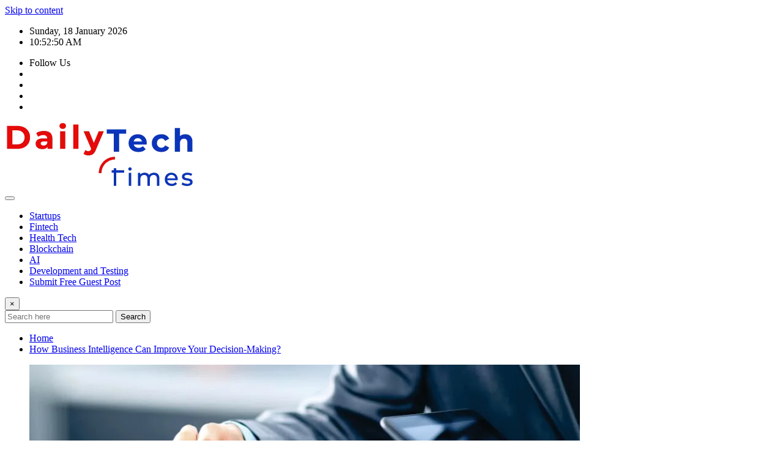

--- FILE ---
content_type: text/html; charset=UTF-8
request_url: https://dailytechtime.com/tag/business-intelligence-can-improve-your-decision-making/
body_size: 13012
content:
<!DOCTYPE html>
<html lang="en-US">
<head>	
	<meta charset="UTF-8">
    <meta name="viewport" content="width=device-width, initial-scale=1">
    <meta http-equiv="x-ua-compatible" content="ie=edge">
	
	
	<meta name='robots' content='index, follow, max-image-preview:large, max-snippet:-1, max-video-preview:-1' />
	
	
	<!-- This site is optimized with the Yoast SEO plugin v26.7 - https://yoast.com/wordpress/plugins/seo/ -->
	<title>Business Intelligence Can Improve Your Decision-Making Archives - Daily Tech Times</title>
	<link rel="canonical" href="https://dailytechtime.com/tag/business-intelligence-can-improve-your-decision-making/" />
	<meta property="og:locale" content="en_US" />
	<meta property="og:type" content="article" />
	<meta property="og:title" content="Business Intelligence Can Improve Your Decision-Making Archives - Daily Tech Times" />
	<meta property="og:url" content="https://dailytechtime.com/tag/business-intelligence-can-improve-your-decision-making/" />
	<meta property="og:site_name" content="Daily Tech Times" />
	<meta name="twitter:card" content="summary_large_image" />
	<script type="application/ld+json" class="yoast-schema-graph">{"@context":"https://schema.org","@graph":[{"@type":"CollectionPage","@id":"https://dailytechtime.com/tag/business-intelligence-can-improve-your-decision-making/","url":"https://dailytechtime.com/tag/business-intelligence-can-improve-your-decision-making/","name":"Business Intelligence Can Improve Your Decision-Making Archives - Daily Tech Times","isPartOf":{"@id":"https://dailytechtime.com/#website"},"primaryImageOfPage":{"@id":"https://dailytechtime.com/tag/business-intelligence-can-improve-your-decision-making/#primaryimage"},"image":{"@id":"https://dailytechtime.com/tag/business-intelligence-can-improve-your-decision-making/#primaryimage"},"thumbnailUrl":"https://dailytechtime.com/wp-content/uploads/2021/07/business-intelligence-como-influencia-nas-tomadas-de-decisao.jpg","breadcrumb":{"@id":"https://dailytechtime.com/tag/business-intelligence-can-improve-your-decision-making/#breadcrumb"},"inLanguage":"en-US"},{"@type":"ImageObject","inLanguage":"en-US","@id":"https://dailytechtime.com/tag/business-intelligence-can-improve-your-decision-making/#primaryimage","url":"https://dailytechtime.com/wp-content/uploads/2021/07/business-intelligence-como-influencia-nas-tomadas-de-decisao.jpg","contentUrl":"https://dailytechtime.com/wp-content/uploads/2021/07/business-intelligence-como-influencia-nas-tomadas-de-decisao.jpg","width":900,"height":374,"caption":"business-intelligence-como-influencia-nas-tomadas-de-decisao"},{"@type":"BreadcrumbList","@id":"https://dailytechtime.com/tag/business-intelligence-can-improve-your-decision-making/#breadcrumb","itemListElement":[{"@type":"ListItem","position":1,"name":"Home","item":"https://dailytechtime.com/"},{"@type":"ListItem","position":2,"name":"Business Intelligence Can Improve Your Decision-Making"}]},{"@type":"WebSite","@id":"https://dailytechtime.com/#website","url":"https://dailytechtime.com/","name":"Daily Tech Times","description":"","publisher":{"@id":"https://dailytechtime.com/#organization"},"potentialAction":[{"@type":"SearchAction","target":{"@type":"EntryPoint","urlTemplate":"https://dailytechtime.com/?s={search_term_string}"},"query-input":{"@type":"PropertyValueSpecification","valueRequired":true,"valueName":"search_term_string"}}],"inLanguage":"en-US"},{"@type":"Organization","@id":"https://dailytechtime.com/#organization","name":"Daily Tech Times","url":"https://dailytechtime.com/","logo":{"@type":"ImageObject","inLanguage":"en-US","@id":"https://dailytechtime.com/#/schema/logo/image/","url":"https://dailytechtime.com/wp-content/uploads/2020/05/Daily-Tech-Times-Logo.png","contentUrl":"https://dailytechtime.com/wp-content/uploads/2020/05/Daily-Tech-Times-Logo.png","width":313,"height":106,"caption":"Daily Tech Times"},"image":{"@id":"https://dailytechtime.com/#/schema/logo/image/"}}]}</script>
	<!-- / Yoast SEO plugin. -->


<link rel='dns-prefetch' href='//fonts.googleapis.com' />
<link rel="alternate" type="application/rss+xml" title="Daily Tech Times &raquo; Feed" href="https://dailytechtime.com/feed/" />
<link rel="alternate" type="application/rss+xml" title="Daily Tech Times &raquo; Comments Feed" href="https://dailytechtime.com/comments/feed/" />
<link rel="alternate" type="application/rss+xml" title="Daily Tech Times &raquo; Business Intelligence Can Improve Your Decision-Making Tag Feed" href="https://dailytechtime.com/tag/business-intelligence-can-improve-your-decision-making/feed/" />
		<!-- This site uses the Google Analytics by MonsterInsights plugin v9.11.1 - Using Analytics tracking - https://www.monsterinsights.com/ -->
							<script src="//www.googletagmanager.com/gtag/js?id=G-Q7KB76ECD0"  data-cfasync="false" data-wpfc-render="false" type="text/javascript" async></script>
			<script data-cfasync="false" data-wpfc-render="false" type="text/javascript">
				var mi_version = '9.11.1';
				var mi_track_user = true;
				var mi_no_track_reason = '';
								var MonsterInsightsDefaultLocations = {"page_location":"https:\/\/dailytechtime.com\/tag\/business-intelligence-can-improve-your-decision-making\/"};
								if ( typeof MonsterInsightsPrivacyGuardFilter === 'function' ) {
					var MonsterInsightsLocations = (typeof MonsterInsightsExcludeQuery === 'object') ? MonsterInsightsPrivacyGuardFilter( MonsterInsightsExcludeQuery ) : MonsterInsightsPrivacyGuardFilter( MonsterInsightsDefaultLocations );
				} else {
					var MonsterInsightsLocations = (typeof MonsterInsightsExcludeQuery === 'object') ? MonsterInsightsExcludeQuery : MonsterInsightsDefaultLocations;
				}

								var disableStrs = [
										'ga-disable-G-Q7KB76ECD0',
									];

				/* Function to detect opted out users */
				function __gtagTrackerIsOptedOut() {
					for (var index = 0; index < disableStrs.length; index++) {
						if (document.cookie.indexOf(disableStrs[index] + '=true') > -1) {
							return true;
						}
					}

					return false;
				}

				/* Disable tracking if the opt-out cookie exists. */
				if (__gtagTrackerIsOptedOut()) {
					for (var index = 0; index < disableStrs.length; index++) {
						window[disableStrs[index]] = true;
					}
				}

				/* Opt-out function */
				function __gtagTrackerOptout() {
					for (var index = 0; index < disableStrs.length; index++) {
						document.cookie = disableStrs[index] + '=true; expires=Thu, 31 Dec 2099 23:59:59 UTC; path=/';
						window[disableStrs[index]] = true;
					}
				}

				if ('undefined' === typeof gaOptout) {
					function gaOptout() {
						__gtagTrackerOptout();
					}
				}
								window.dataLayer = window.dataLayer || [];

				window.MonsterInsightsDualTracker = {
					helpers: {},
					trackers: {},
				};
				if (mi_track_user) {
					function __gtagDataLayer() {
						dataLayer.push(arguments);
					}

					function __gtagTracker(type, name, parameters) {
						if (!parameters) {
							parameters = {};
						}

						if (parameters.send_to) {
							__gtagDataLayer.apply(null, arguments);
							return;
						}

						if (type === 'event') {
														parameters.send_to = monsterinsights_frontend.v4_id;
							var hookName = name;
							if (typeof parameters['event_category'] !== 'undefined') {
								hookName = parameters['event_category'] + ':' + name;
							}

							if (typeof MonsterInsightsDualTracker.trackers[hookName] !== 'undefined') {
								MonsterInsightsDualTracker.trackers[hookName](parameters);
							} else {
								__gtagDataLayer('event', name, parameters);
							}
							
						} else {
							__gtagDataLayer.apply(null, arguments);
						}
					}

					__gtagTracker('js', new Date());
					__gtagTracker('set', {
						'developer_id.dZGIzZG': true,
											});
					if ( MonsterInsightsLocations.page_location ) {
						__gtagTracker('set', MonsterInsightsLocations);
					}
										__gtagTracker('config', 'G-Q7KB76ECD0', {"forceSSL":"true","link_attribution":"true"} );
										window.gtag = __gtagTracker;										(function () {
						/* https://developers.google.com/analytics/devguides/collection/analyticsjs/ */
						/* ga and __gaTracker compatibility shim. */
						var noopfn = function () {
							return null;
						};
						var newtracker = function () {
							return new Tracker();
						};
						var Tracker = function () {
							return null;
						};
						var p = Tracker.prototype;
						p.get = noopfn;
						p.set = noopfn;
						p.send = function () {
							var args = Array.prototype.slice.call(arguments);
							args.unshift('send');
							__gaTracker.apply(null, args);
						};
						var __gaTracker = function () {
							var len = arguments.length;
							if (len === 0) {
								return;
							}
							var f = arguments[len - 1];
							if (typeof f !== 'object' || f === null || typeof f.hitCallback !== 'function') {
								if ('send' === arguments[0]) {
									var hitConverted, hitObject = false, action;
									if ('event' === arguments[1]) {
										if ('undefined' !== typeof arguments[3]) {
											hitObject = {
												'eventAction': arguments[3],
												'eventCategory': arguments[2],
												'eventLabel': arguments[4],
												'value': arguments[5] ? arguments[5] : 1,
											}
										}
									}
									if ('pageview' === arguments[1]) {
										if ('undefined' !== typeof arguments[2]) {
											hitObject = {
												'eventAction': 'page_view',
												'page_path': arguments[2],
											}
										}
									}
									if (typeof arguments[2] === 'object') {
										hitObject = arguments[2];
									}
									if (typeof arguments[5] === 'object') {
										Object.assign(hitObject, arguments[5]);
									}
									if ('undefined' !== typeof arguments[1].hitType) {
										hitObject = arguments[1];
										if ('pageview' === hitObject.hitType) {
											hitObject.eventAction = 'page_view';
										}
									}
									if (hitObject) {
										action = 'timing' === arguments[1].hitType ? 'timing_complete' : hitObject.eventAction;
										hitConverted = mapArgs(hitObject);
										__gtagTracker('event', action, hitConverted);
									}
								}
								return;
							}

							function mapArgs(args) {
								var arg, hit = {};
								var gaMap = {
									'eventCategory': 'event_category',
									'eventAction': 'event_action',
									'eventLabel': 'event_label',
									'eventValue': 'event_value',
									'nonInteraction': 'non_interaction',
									'timingCategory': 'event_category',
									'timingVar': 'name',
									'timingValue': 'value',
									'timingLabel': 'event_label',
									'page': 'page_path',
									'location': 'page_location',
									'title': 'page_title',
									'referrer' : 'page_referrer',
								};
								for (arg in args) {
																		if (!(!args.hasOwnProperty(arg) || !gaMap.hasOwnProperty(arg))) {
										hit[gaMap[arg]] = args[arg];
									} else {
										hit[arg] = args[arg];
									}
								}
								return hit;
							}

							try {
								f.hitCallback();
							} catch (ex) {
							}
						};
						__gaTracker.create = newtracker;
						__gaTracker.getByName = newtracker;
						__gaTracker.getAll = function () {
							return [];
						};
						__gaTracker.remove = noopfn;
						__gaTracker.loaded = true;
						window['__gaTracker'] = __gaTracker;
					})();
									} else {
										console.log("");
					(function () {
						function __gtagTracker() {
							return null;
						}

						window['__gtagTracker'] = __gtagTracker;
						window['gtag'] = __gtagTracker;
					})();
									}
			</script>
							<!-- / Google Analytics by MonsterInsights -->
		


<script data-optimized="1" type="text/javascript" src="https://dailytechtime.com/wp-content/litespeed/js/e8d9fb645eaafd9e46d77419d41f0920.js?ver=f0920" id="wpo_min-header-0-js" defer data-deferred="1"></script>
<script data-optimized="1" type="text/javascript" src="https://dailytechtime.com/wp-content/litespeed/js/7c82fd9b426a2cd6a3da70b51b69fc46.js?ver=9fc46" id="wpo_min-header-1-js" data-wp-strategy="async" defer data-deferred="1"></script>
<script data-optimized="1" type="text/javascript" src="https://dailytechtime.com/wp-content/litespeed/js/844f13773f8177f1b723ecaeded3bb84.js?ver=3bb84" id="wpo_min-header-2-js" defer data-deferred="1"></script>
<script data-optimized="1" type="text/javascript" src="https://dailytechtime.com/wp-content/litespeed/js/1c6a168fc4e0c7586d4ddbbe99fa9346.js?ver=a9346" id="wpo_min-header-3-js" defer data-deferred="1"></script>
<link rel="https://api.w.org/" href="https://dailytechtime.com/wp-json/" /><link rel="alternate" title="JSON" type="application/json" href="https://dailytechtime.com/wp-json/wp/v2/tags/673" /><link rel="EditURI" type="application/rsd+xml" title="RSD" href="https://dailytechtime.com/xmlrpc.php?rsd" />
<meta name="generator" content="WordPress 6.8.3" />
		
		<link rel="icon" href="https://dailytechtime.com/wp-content/uploads/2020/05/Daily-Tech-Times-Fvicon.png" sizes="32x32" />
<link rel="icon" href="https://dailytechtime.com/wp-content/uploads/2020/05/Daily-Tech-Times-Fvicon.png" sizes="192x192" />
<link rel="apple-touch-icon" href="https://dailytechtime.com/wp-content/uploads/2020/05/Daily-Tech-Times-Fvicon.png" />
<meta name="msapplication-TileImage" content="https://dailytechtime.com/wp-content/uploads/2020/05/Daily-Tech-Times-Fvicon.png" />
</head>
<body class="archive tag tag-business-intelligence-can-improve-your-decision-making tag-673 wp-custom-logo wp-theme-newsexo theme-wide"  data-burst_id="673" data-burst_type="tag">

<a class="screen-reader-text skip-link" href="#content">Skip to content</a>
<div id="wrapper">



	<!--Header Sidebar-->
	<header class="site-header">
		<div class="container-full">
			<div class="row align-self-center">
							<div class="col-lg-6 col-md-6 col-sm-12">
					<aside class="widget"> 
						<ul class="head-contact-info">
							<li><i class="fa-regular fa-calendar-days"></i>
							Sunday, 18 January 2026							</li>
							<li><span id='newsexo-time' class="newsexo-time">  10:52 am</span></li>
						</ul>
					</aside>
				</div>
			
						
				<div class="col-lg-6 col-md-6 col-sm-12">
					<aside class="widget">

					<ul class="custom-social-icons">
							
						    <li class="followus">Follow Us						    </li>
					    							
							
					    								<li><a class="fa-square-facebook" href="#"><i class="fa-brands fa-square-facebook"></i></a></li>
								<li><a class="fa-square-twitter" href="#"><i class="fa-brands fa-square-twitter"></i></a></li>
								<li><a class="fa-google-plus" href="#"><i class="fa-brands fa-google-plus"></i></a></li>
								<li><a class="fa-linkedin" href="#"><i class="fa-brands fa-linkedin"></i></a></li>
													</ul>


					</aside>
				</div>
				
			</div>
		</div>
	</header>
	<!--/End of Header Sidebar-->


 
  	<!--Site Branding & Advertisement-->
	<section class="logo-banner logo-banner-overlay">
		<div class="container-full">
			<div class="row">
				<div class="col-lg-4 col-md-12 align-self-center">
								<div class="site-logo">
			<a href="https://dailytechtime.com/" class="" rel="home"><img width="313" height="106" src="https://dailytechtime.com/wp-content/uploads/2020/05/Daily-Tech-Times-Logo.png.webp" class="custom-logo" alt="Daily Tech Times Logo" decoding="async" srcset="https://dailytechtime.com/wp-content/uploads/2020/05/Daily-Tech-Times-Logo.png.webp 313w, https://dailytechtime.com/wp-content/uploads/2020/05/Daily-Tech-Times-Logo-300x102.png.webp 300w" sizes="(max-width: 313px) 100vw, 313px" /></a>		</div>
	   				</div>

				
			</div>
		</div>
	</section>	
	<!--End of Site Branding & Advertisement-->
    	
	<!-- Navbar -->
	<nav class="navbar navbar-expand-lg navbar-dark header-sticky">
		<div class="container-full">
			<div class="row">
			    <div class="col-lg-12 col-md-12"> 
				
					<button class="navbar-toggler" type="button" data-bs-toggle="collapse" data-bs-target="#navbarSupportedContent" aria-controls="navbarSupportedContent" aria-expanded="false" aria-label="Toggle navigation">
					  <span class="navbar-toggler-icon"></span>
					</button>
					<div id="navbarSupportedContent" class="navbar-collapse collapse">
						<div class="menu-menu-1-container"><ul id="menu-menu-1" class="nav navbar-nav"><li id="menu-item-14" class="menu-item menu-item-type-taxonomy menu-item-object-category menu-item-14"><a class="nav-link" href="https://dailytechtime.com/category/startups/">Startups</a></li>
<li id="menu-item-13" class="menu-item menu-item-type-taxonomy menu-item-object-category menu-item-13"><a class="nav-link" href="https://dailytechtime.com/category/fintech/">Fintech</a></li>
<li id="menu-item-81" class="menu-item menu-item-type-taxonomy menu-item-object-category menu-item-81"><a class="nav-link" href="https://dailytechtime.com/category/health-tech/">Health Tech</a></li>
<li id="menu-item-12" class="menu-item menu-item-type-taxonomy menu-item-object-category menu-item-12"><a class="nav-link" href="https://dailytechtime.com/category/blockchain/">Blockchain</a></li>
<li id="menu-item-11" class="menu-item menu-item-type-taxonomy menu-item-object-category menu-item-11"><a class="nav-link" href="https://dailytechtime.com/category/ai/">AI</a></li>
<li id="menu-item-80" class="menu-item menu-item-type-taxonomy menu-item-object-category menu-item-80"><a class="nav-link" href="https://dailytechtime.com/category/development-and-testing/">Development and Testing</a></li>
<li id="menu-item-5148" class="menu-item menu-item-type-post_type menu-item-object-page menu-item-5148"><a class="nav-link" href="https://dailytechtime.com/submit-guest-post/">Submit Free Guest Post</a></li>
</ul></div>					</div>
				</div>
							</div>
		</div>
	</nav>
	<!-- /End of Navbar -->

	<div id="search-popup">
		<button type="button" class="close">×</button>
		<form method="get" id="searchform" class="search-form" action="https://dailytechtime.com/">
			<input type="search" placeholder="Search here" name="s" id="s" />
			<button type="submit" class="btn btn-primary">Search</button>
		</form>
	</div>
	<!-- Theme Breadcrumb Area -->

		<section class="theme-breadcrumb-area">
				<div id="content" class="container-full">
					<div class="row g-lg-3">
						<div class="col-md-12 col-sm-12">						
							<ul class="page-breadcrumb wow animate fadeInUp" data-wow-delay=".3s""><li><a href="https://dailytechtime.com">Home</a></li><li class="active"><a href="https://dailytechtime.com:443/tag/business-intelligence-can-improve-your-decision-making/">How Business Intelligence Can Improve Your Decision-Making?</a></li></ul>						</div>
					</div>
				</div>
		</section>
	

<section class="blog-list-view-post">

	<div class="container-full">
	
		<div class="row ">
		
					
			  
                <div class="col-lg-8 col-md-6 col-sm-12">
            	
				<div class="list-view-news-area">
					<article class="post wow animate fadeInUp" data-wow-delay=".3s" class="post-837 post type-post status-publish format-standard has-post-thumbnail hentry category-business tag-business-intelligence tag-business-intelligence-can-improve-your-decision-making tag-business-intelligence-service tag-calculating-roi-of-your-marketing-strategies tag-importance-of-business-intelligence-service">		
			   <figure class="post-thumbnail"><a href="https://dailytechtime.com/how-business-intelligence-can-improve-your-decision-making/"><img width="900" height="374" src="https://dailytechtime.com/wp-content/uploads/2021/07/business-intelligence-como-influencia-nas-tomadas-de-decisao.jpg.webp" class="img-fluid wp-post-image" alt="business-intelligence-como-influencia-nas-tomadas-de-decisao" decoding="async" fetchpriority="high" srcset="https://dailytechtime.com/wp-content/uploads/2021/07/business-intelligence-como-influencia-nas-tomadas-de-decisao.jpg.webp 900w, https://dailytechtime.com/wp-content/uploads/2021/07/business-intelligence-como-influencia-nas-tomadas-de-decisao-300x125.jpg.webp 300w, https://dailytechtime.com/wp-content/uploads/2021/07/business-intelligence-como-influencia-nas-tomadas-de-decisao-768x319.jpg.webp 768w" sizes="(max-width: 900px) 100vw, 900px" /></a></figure>		
				<figcaption class="post-content">
					<div class="entry-meta">
						<span class="cat-links links-space">
							 <a class="links-bg business" href="https://dailytechtime.com/category/business/"><span>Business</span></a>						</span>
					</div>					
					<header class="entry-header">
						<h3 class="entry-title"><a href="https://dailytechtime.com/how-business-intelligence-can-improve-your-decision-making/">How Business Intelligence Can Improve Your Decision-Making?</a></h3>					</header>
					<div class="entry-meta align-self-center">
						<span class="author">
						<img alt='' src='https://secure.gravatar.com/avatar/6544a6492e46bba296474dc0411e8f334ba4ddec5a8ec1fdbc8e0220a51a56da?s=50&#038;d=mm&#038;r=g' srcset='https://secure.gravatar.com/avatar/6544a6492e46bba296474dc0411e8f334ba4ddec5a8ec1fdbc8e0220a51a56da?s=100&#038;d=mm&#038;r=g 2x' class='img-fluid comment-img avatar-50 photo avatar-default' height='50' width='50' decoding='async'/>						<a href="https://dailytechtime.com/author/humaiz-ahmed/">Humaiz ahmed</a>
						</span>							
						<span class="posted-on">
							<i class="fa-regular fa-clock"></i>
							<a href="https://dailytechtime.com/2021/07/"><time>
							Jul 8, 2021</time></a>
						</span>
						<span class="comment-links"><i class="fa-solid fa-comment-dots"></i><a href="https://dailytechtime.com/how-business-intelligence-can-improve-your-decision-making/#respond">0</a></span>
					</div>		
					<div class="entry-content">
						<p>Today business intelligence service is the mandatory aspect of any business or organization, whether it is big or small. Business&hellip;</p>
												<a href="https://dailytechtime.com/how-business-intelligence-can-improve-your-decision-making/" class="more-link">Read More</a>
																	</div>
				</figcaption>	
	</article><!-- #post-837 -->				</div>
			</div>	
			
			
<div class="col-lg-4 col-md-6 col-sm-12">

	<div class="sidebar">
	
		<aside id="search-2" data-wow-delay=".3s" class="wow animate fadeInUp widget side-bar-widget sidebar-main widget_search"><form method="get" id="searchform" class="input-group" action="https://dailytechtime.com/">
	<input type="text" class="form-control" placeholder="Search" name="s" id="s">
	<div class="input-group-append">
		<button class="btn btn-success" type="submit">Go</button> 
	</div>
</form></aside><aside id="monsterinsights-popular-posts-widget-4" data-wow-delay=".3s" class="wow animate fadeInUp widget side-bar-widget sidebar-main monsterinsights-popular-posts-widget"><h5 class="wp-block-heading">Recent Posts</h5><div class="monsterinsights-widget-popular-posts monsterinsights-widget-popular-posts-alpha monsterinsights-popular-posts-styled monsterinsights-widget-popular-posts-columns-1"><ul class="monsterinsights-widget-popular-posts-list"><li style="background-color:#F0F2F4;"><a href="https://dailytechtime.com/how-to-use-a-cupola-for-roof/"><div class="monsterinsights-widget-popular-posts-text"><span class="monsterinsights-widget-popular-posts-title" style="color:#393F4C;font-size:16px;">How to use a cupola for roof?</span></div></a></li><li style="background-color:#F0F2F4;"><a href="https://dailytechtime.com/dental-implants-and-3d-printing-in-dubai/"><div class="monsterinsights-widget-popular-posts-text"><span class="monsterinsights-widget-popular-posts-title" style="color:#393F4C;font-size:16px;">Dental Implants and 3D Printing in Dubai</span></div></a></li><li style="background-color:#F0F2F4;"><a href="https://dailytechtime.com/how-to-boost-your-career-with-online-programs/"><div class="monsterinsights-widget-popular-posts-text"><span class="monsterinsights-widget-popular-posts-title" style="color:#393F4C;font-size:16px;">How to Boost Your Career with Online Programs</span></div></a></li><li style="background-color:#F0F2F4;"><a href="https://dailytechtime.com/braces-vs-aligners-choosing-the-right-orthodontic-treatment-for-your-smile/"><div class="monsterinsights-widget-popular-posts-text"><span class="monsterinsights-widget-popular-posts-title" style="color:#393F4C;font-size:16px;">Braces vs. Aligners: Choosing the Right Orthodontic Treatment for Your Smile</span></div></a></li><li style="background-color:#F0F2F4;"><a href="https://dailytechtime.com/job-vs-business-which-is-better/"><div class="monsterinsights-widget-popular-posts-text"><span class="monsterinsights-widget-popular-posts-title" style="color:#393F4C;font-size:16px;">Job VS Business, Which Is Better</span></div></a></li></ul></div><p></p></aside><aside id="categories-2" data-wow-delay=".3s" class="wow animate fadeInUp widget side-bar-widget sidebar-main widget_categories"><h5 class="wp-block-heading">Categories</h5>
			<ul>
					<li class="cat-item cat-item-7"><a href="https://dailytechtime.com/category/ai/">AI</a>
</li>
	<li class="cat-item cat-item-5042"><a href="https://dailytechtime.com/category/animals/">Animals</a>
</li>
	<li class="cat-item cat-item-6"><a href="https://dailytechtime.com/category/blockchain/">Blockchain</a>
</li>
	<li class="cat-item cat-item-126"><a href="https://dailytechtime.com/category/business/">Business</a>
</li>
	<li class="cat-item cat-item-1"><a href="https://dailytechtime.com/category/covid-19/">COVID-19</a>
</li>
	<li class="cat-item cat-item-36"><a href="https://dailytechtime.com/category/development-and-testing/">Development and Testing</a>
</li>
	<li class="cat-item cat-item-2150"><a href="https://dailytechtime.com/category/education/">Education</a>
</li>
	<li class="cat-item cat-item-8"><a href="https://dailytechtime.com/category/fintech/">Fintech</a>
</li>
	<li class="cat-item cat-item-6229"><a href="https://dailytechtime.com/category/food/">Food</a>
</li>
	<li class="cat-item cat-item-5085"><a href="https://dailytechtime.com/category/fun/">Fun</a>
</li>
	<li class="cat-item cat-item-5074"><a href="https://dailytechtime.com/category/gaming/">gaming</a>
</li>
	<li class="cat-item cat-item-717"><a href="https://dailytechtime.com/category/general/">General</a>
</li>
	<li class="cat-item cat-item-37"><a href="https://dailytechtime.com/category/health-tech/">Health Tech</a>
</li>
	<li class="cat-item cat-item-93"><a href="https://dailytechtime.com/category/marketing/">Marketing</a>
</li>
	<li class="cat-item cat-item-5209"><a href="https://dailytechtime.com/category/news/">News</a>
</li>
	<li class="cat-item cat-item-2226"><a href="https://dailytechtime.com/category/press-release/">Press Release</a>
</li>
	<li class="cat-item cat-item-216"><a href="https://dailytechtime.com/category/real-estate/">Real Estate</a>
</li>
	<li class="cat-item cat-item-289"><a href="https://dailytechtime.com/category/seo/">SEO</a>
</li>
	<li class="cat-item cat-item-4206"><a href="https://dailytechtime.com/category/social-media/">Social Media</a>
</li>
	<li class="cat-item cat-item-9"><a href="https://dailytechtime.com/category/startups/">Startups</a>
</li>
	<li class="cat-item cat-item-10"><a href="https://dailytechtime.com/category/tech-news/">Tech News</a>
</li>
	<li class="cat-item cat-item-51"><a href="https://dailytechtime.com/category/technology/">Technology</a>
</li>
			</ul>

			</aside><aside id="archives-2" data-wow-delay=".3s" class="wow animate fadeInUp widget side-bar-widget sidebar-main widget_archive"><h5 class="wp-block-heading">Archives</h5>		<label class="screen-reader-text" for="archives-dropdown-2">Archives</label>
		<select id="archives-dropdown-2" name="archive-dropdown">
			
			<option value="">Select Month</option>
				<option value='https://dailytechtime.com/2025/12/'> December 2025 </option>
	<option value='https://dailytechtime.com/2025/11/'> November 2025 </option>
	<option value='https://dailytechtime.com/2025/06/'> June 2025 </option>
	<option value='https://dailytechtime.com/2025/05/'> May 2025 </option>
	<option value='https://dailytechtime.com/2025/04/'> April 2025 </option>
	<option value='https://dailytechtime.com/2025/03/'> March 2025 </option>
	<option value='https://dailytechtime.com/2025/01/'> January 2025 </option>
	<option value='https://dailytechtime.com/2024/11/'> November 2024 </option>
	<option value='https://dailytechtime.com/2024/10/'> October 2024 </option>
	<option value='https://dailytechtime.com/2024/09/'> September 2024 </option>
	<option value='https://dailytechtime.com/2024/08/'> August 2024 </option>
	<option value='https://dailytechtime.com/2024/07/'> July 2024 </option>
	<option value='https://dailytechtime.com/2024/06/'> June 2024 </option>
	<option value='https://dailytechtime.com/2024/05/'> May 2024 </option>
	<option value='https://dailytechtime.com/2024/04/'> April 2024 </option>
	<option value='https://dailytechtime.com/2024/03/'> March 2024 </option>
	<option value='https://dailytechtime.com/2024/02/'> February 2024 </option>
	<option value='https://dailytechtime.com/2024/01/'> January 2024 </option>
	<option value='https://dailytechtime.com/2023/12/'> December 2023 </option>
	<option value='https://dailytechtime.com/2023/11/'> November 2023 </option>
	<option value='https://dailytechtime.com/2023/10/'> October 2023 </option>
	<option value='https://dailytechtime.com/2023/09/'> September 2023 </option>
	<option value='https://dailytechtime.com/2023/08/'> August 2023 </option>
	<option value='https://dailytechtime.com/2023/07/'> July 2023 </option>
	<option value='https://dailytechtime.com/2023/06/'> June 2023 </option>
	<option value='https://dailytechtime.com/2023/05/'> May 2023 </option>
	<option value='https://dailytechtime.com/2023/04/'> April 2023 </option>
	<option value='https://dailytechtime.com/2023/03/'> March 2023 </option>
	<option value='https://dailytechtime.com/2023/02/'> February 2023 </option>
	<option value='https://dailytechtime.com/2023/01/'> January 2023 </option>
	<option value='https://dailytechtime.com/2022/12/'> December 2022 </option>
	<option value='https://dailytechtime.com/2022/11/'> November 2022 </option>
	<option value='https://dailytechtime.com/2022/10/'> October 2022 </option>
	<option value='https://dailytechtime.com/2022/09/'> September 2022 </option>
	<option value='https://dailytechtime.com/2022/08/'> August 2022 </option>
	<option value='https://dailytechtime.com/2022/07/'> July 2022 </option>
	<option value='https://dailytechtime.com/2022/06/'> June 2022 </option>
	<option value='https://dailytechtime.com/2022/05/'> May 2022 </option>
	<option value='https://dailytechtime.com/2022/04/'> April 2022 </option>
	<option value='https://dailytechtime.com/2022/03/'> March 2022 </option>
	<option value='https://dailytechtime.com/2022/02/'> February 2022 </option>
	<option value='https://dailytechtime.com/2022/01/'> January 2022 </option>
	<option value='https://dailytechtime.com/2021/12/'> December 2021 </option>
	<option value='https://dailytechtime.com/2021/11/'> November 2021 </option>
	<option value='https://dailytechtime.com/2021/10/'> October 2021 </option>
	<option value='https://dailytechtime.com/2021/09/'> September 2021 </option>
	<option value='https://dailytechtime.com/2021/08/'> August 2021 </option>
	<option value='https://dailytechtime.com/2021/07/'> July 2021 </option>
	<option value='https://dailytechtime.com/2021/06/'> June 2021 </option>
	<option value='https://dailytechtime.com/2021/05/'> May 2021 </option>
	<option value='https://dailytechtime.com/2021/04/'> April 2021 </option>
	<option value='https://dailytechtime.com/2021/03/'> March 2021 </option>
	<option value='https://dailytechtime.com/2021/02/'> February 2021 </option>
	<option value='https://dailytechtime.com/2021/01/'> January 2021 </option>
	<option value='https://dailytechtime.com/2020/12/'> December 2020 </option>
	<option value='https://dailytechtime.com/2020/10/'> October 2020 </option>
	<option value='https://dailytechtime.com/2020/09/'> September 2020 </option>
	<option value='https://dailytechtime.com/2020/08/'> August 2020 </option>
	<option value='https://dailytechtime.com/2020/07/'> July 2020 </option>
	<option value='https://dailytechtime.com/2020/06/'> June 2020 </option>
	<option value='https://dailytechtime.com/2020/05/'> May 2020 </option>
	<option value='https://dailytechtime.com/2020/04/'> April 2020 </option>
	<option value='https://dailytechtime.com/2020/03/'> March 2020 </option>
	<option value='https://dailytechtime.com/2020/01/'> January 2020 </option>
	<option value='https://dailytechtime.com/2019/11/'> November 2019 </option>
	<option value='https://dailytechtime.com/22/11/'> November 22 </option>

		</select>

			<script data-optimized="1" type="text/javascript" src="[data-uri]" defer></script>
</aside>	
		
	</div>
	
</div>	


			
		</div>
		
	</div>
	
</section>
	
	<!-- Sponsored News Section-->
	<section class="sponsored-news-section">
		<div class="container-full">
			
			<!--Grid View Post -->
			<div class="row mb-space-20">
				
				<div class="col-12">
					<span class="news-section-title wow animate fadeInUp" data-wow-delay=".3s">
						<h5 class="f-heading">YOU MAY HAVE MISSED <i class="fa-solid fa-bullhorn"></i></h5>
					</span>
				</div>
				
				<div class="col-12">
					<div class="row">
						
										
						
							<div class="col-lg-3 col-md-6 col-sm-12">
								<article class="post grid-view-news-area wow animate zoomIn " data-wow-delay=".3s">
									<figure class="post-thumbnail">
																				<a class="img-block" href="https://dailytechtime.com/teeth-whitening-dubai-clinics-and-treatment-types-guide/"><img width="900" height="600" src="https://dailytechtime.com/wp-content/uploads/2025/12/scaling-and-polishing-3-1.jpg.webp" class="img-fluid wp-post-image" alt="scaling and polishing 3 1.jpg" decoding="async" loading="lazy" srcset="https://dailytechtime.com/wp-content/uploads/2025/12/scaling-and-polishing-3-1.jpg.webp 900w, https://dailytechtime.com/wp-content/uploads/2025/12/scaling-and-polishing-3-1-300x200.jpg.webp 300w, https://dailytechtime.com/wp-content/uploads/2025/12/scaling-and-polishing-3-1-768x512.jpg.webp 768w" sizes="auto, (max-width: 900px) 100vw, 900px" /></a>
									</figure>	
									<figcaption class="post-content">								
										<div class="entry-meta">
											<span class="cat-links links-space">
											 <a class="links-bg health-tech" href="https://dailytechtime.com/category/health-tech/"><span>Health Tech</span></a>											</span>
										</div>									
										<header class="entry-header">
											<h5 class="entry-title"><a href="https://dailytechtime.com/teeth-whitening-dubai-clinics-and-treatment-types-guide/">Teeth Whitening Dubai Clinics and Treatment Types Guide</a></h5>
										</header>									
										<div class="entry-meta meta-two align-self-center">
											<span class="author">
											<img alt='' src='https://secure.gravatar.com/avatar/9ba6d5c8b10e7f48cfdb448949899dc28b1ff0eb75d5adc0cfef70ef97c7fc89?s=50&#038;d=mm&#038;r=g' srcset='https://secure.gravatar.com/avatar/9ba6d5c8b10e7f48cfdb448949899dc28b1ff0eb75d5adc0cfef70ef97c7fc89?s=100&#038;d=mm&#038;r=g 2x' class='img-fluid comment-img avatar-50 photo avatar-default' height='50' width='50' loading='lazy' decoding='async'/>													<a href="https://dailytechtime.com/author/dailytechtimes/">Umar khan</a>
											</span>
											<span class="posted-on"><i class="fa-regular fa-clock"></i>
												<a href="https://dailytechtime.com/2025/12/"><time>
													Dec 23, 2025</time></a>
											</span>
										</div>	
									</figcaption>	
								</article>
							</div>
							
													
						
							<div class="col-lg-3 col-md-6 col-sm-12">
								<article class="post grid-view-news-area wow animate zoomIn " data-wow-delay=".3s">
									<figure class="post-thumbnail">
																				<a class="img-block" href="https://dailytechtime.com/iso-22000-training-a-practical-human-centered-guide-for-auditors-consultants-who-keep-food-safety-standing-strong/"><img width="640" height="640" src="https://dailytechtime.com/wp-content/uploads/2025/12/e8eeff39-79ae-4e50-8d9a-6e7b23add025.jpg.webp" class="img-fluid wp-post-image" alt="e8eeff39 79ae 4e50 8d9a 6e7b23add025.jpg" decoding="async" loading="lazy" srcset="https://dailytechtime.com/wp-content/uploads/2025/12/e8eeff39-79ae-4e50-8d9a-6e7b23add025.jpg.webp 640w, https://dailytechtime.com/wp-content/uploads/2025/12/e8eeff39-79ae-4e50-8d9a-6e7b23add025-300x300.jpg.webp 300w, https://dailytechtime.com/wp-content/uploads/2025/12/e8eeff39-79ae-4e50-8d9a-6e7b23add025-150x150.jpg.webp 150w" sizes="auto, (max-width: 640px) 100vw, 640px" /></a>
									</figure>	
									<figcaption class="post-content">								
										<div class="entry-meta">
											<span class="cat-links links-space">
											 <a class="links-bg business" href="https://dailytechtime.com/category/business/"><span>Business</span></a>											</span>
										</div>									
										<header class="entry-header">
											<h5 class="entry-title"><a href="https://dailytechtime.com/iso-22000-training-a-practical-human-centered-guide-for-auditors-consultants-who-keep-food-safety-standing-strong/">ISO 22000 Training: A Practical, Human-Centered Guide for Auditors &amp; Consultants Who Keep Food Safety Standing Strong</a></h5>
										</header>									
										<div class="entry-meta meta-two align-self-center">
											<span class="author">
											<img alt='' src='https://secure.gravatar.com/avatar/9ba6d5c8b10e7f48cfdb448949899dc28b1ff0eb75d5adc0cfef70ef97c7fc89?s=50&#038;d=mm&#038;r=g' srcset='https://secure.gravatar.com/avatar/9ba6d5c8b10e7f48cfdb448949899dc28b1ff0eb75d5adc0cfef70ef97c7fc89?s=100&#038;d=mm&#038;r=g 2x' class='img-fluid comment-img avatar-50 photo avatar-default' height='50' width='50' loading='lazy' decoding='async'/>													<a href="https://dailytechtime.com/author/dailytechtimes/">Dinesh</a>
											</span>
											<span class="posted-on"><i class="fa-regular fa-clock"></i>
												<a href="https://dailytechtime.com/2025/12/"><time>
													Dec 23, 2025</time></a>
											</span>
										</div>	
									</figcaption>	
								</article>
							</div>
							
													
						
							<div class="col-lg-3 col-md-6 col-sm-12">
								<article class="post grid-view-news-area wow animate zoomIn " data-wow-delay=".3s">
									<figure class="post-thumbnail">
																				<a class="img-block" href="https://dailytechtime.com/npd-disorder-test-questions-examples-and-explanations/"><img width="612" height="408" src="https://dailytechtime.com/wp-content/uploads/2025/12/npd-disorder-test.jpg.webp" class="img-fluid wp-post-image" alt="npd disorder test.jpg" decoding="async" loading="lazy" srcset="https://dailytechtime.com/wp-content/uploads/2025/12/npd-disorder-test.jpg.webp 612w, https://dailytechtime.com/wp-content/uploads/2025/12/npd-disorder-test-300x200.jpg.webp 300w" sizes="auto, (max-width: 612px) 100vw, 612px" /></a>
									</figure>	
									<figcaption class="post-content">								
										<div class="entry-meta">
											<span class="cat-links links-space">
											 <a class="links-bg education" href="https://dailytechtime.com/category/education/"><span>Education</span></a>											</span>
										</div>									
										<header class="entry-header">
											<h5 class="entry-title"><a href="https://dailytechtime.com/npd-disorder-test-questions-examples-and-explanations/">NPD Disorder Test Questions: Examples and Explanations</a></h5>
										</header>									
										<div class="entry-meta meta-two align-self-center">
											<span class="author">
											<img alt='' src='https://secure.gravatar.com/avatar/9ba6d5c8b10e7f48cfdb448949899dc28b1ff0eb75d5adc0cfef70ef97c7fc89?s=50&#038;d=mm&#038;r=g' srcset='https://secure.gravatar.com/avatar/9ba6d5c8b10e7f48cfdb448949899dc28b1ff0eb75d5adc0cfef70ef97c7fc89?s=100&#038;d=mm&#038;r=g 2x' class='img-fluid comment-img avatar-50 photo avatar-default' height='50' width='50' loading='lazy' decoding='async'/>													<a href="https://dailytechtime.com/author/dailytechtimes/">Autor</a>
											</span>
											<span class="posted-on"><i class="fa-regular fa-clock"></i>
												<a href="https://dailytechtime.com/2025/12/"><time>
													Dec 23, 2025</time></a>
											</span>
										</div>	
									</figcaption>	
								</article>
							</div>
							
													
						
							<div class="col-lg-3 col-md-6 col-sm-12">
								<article class="post grid-view-news-area wow animate zoomIn " data-wow-delay=".3s">
									<figure class="post-thumbnail">
																				<a class="img-block" href="https://dailytechtime.com/best-tuition-center-motor-city-dubai-for-arabic-english-tutors/"><img width="1080" height="1080" src="https://dailytechtime.com/wp-content/uploads/2025/12/396331108_724456522858827_6833311556051668107_n.jpg.webp" class="img-fluid wp-post-image" alt="396331108 724456522858827 6833311556051668107 n.jpg" decoding="async" loading="lazy" srcset="https://dailytechtime.com/wp-content/uploads/2025/12/396331108_724456522858827_6833311556051668107_n.jpg.webp 1080w, https://dailytechtime.com/wp-content/uploads/2025/12/396331108_724456522858827_6833311556051668107_n-300x300.jpg.webp 300w, https://dailytechtime.com/wp-content/uploads/2025/12/396331108_724456522858827_6833311556051668107_n-1024x1024.jpg.webp 1024w, https://dailytechtime.com/wp-content/uploads/2025/12/396331108_724456522858827_6833311556051668107_n-150x150.jpg.webp 150w, https://dailytechtime.com/wp-content/uploads/2025/12/396331108_724456522858827_6833311556051668107_n-768x768.jpg.webp 768w" sizes="auto, (max-width: 1080px) 100vw, 1080px" /></a>
									</figure>	
									<figcaption class="post-content">								
										<div class="entry-meta">
											<span class="cat-links links-space">
											 <a class="links-bg education" href="https://dailytechtime.com/category/education/"><span>Education</span></a>											</span>
										</div>									
										<header class="entry-header">
											<h5 class="entry-title"><a href="https://dailytechtime.com/best-tuition-center-motor-city-dubai-for-arabic-english-tutors/">Best Tuition Center Motor City Dubai for Arabic &amp; English Tutors</a></h5>
										</header>									
										<div class="entry-meta meta-two align-self-center">
											<span class="author">
											<img alt='' src='https://secure.gravatar.com/avatar/9ba6d5c8b10e7f48cfdb448949899dc28b1ff0eb75d5adc0cfef70ef97c7fc89?s=50&#038;d=mm&#038;r=g' srcset='https://secure.gravatar.com/avatar/9ba6d5c8b10e7f48cfdb448949899dc28b1ff0eb75d5adc0cfef70ef97c7fc89?s=100&#038;d=mm&#038;r=g 2x' class='img-fluid comment-img avatar-50 photo avatar-default' height='50' width='50' loading='lazy' decoding='async'/>													<a href="https://dailytechtime.com/author/dailytechtimes/">discoverlearningtutors</a>
											</span>
											<span class="posted-on"><i class="fa-regular fa-clock"></i>
												<a href="https://dailytechtime.com/2025/12/"><time>
													Dec 23, 2025</time></a>
											</span>
										</div>	
									</figcaption>	
								</article>
							</div>
							
												</div>
				</div>
				
			</div><!--/row -->	
			<!--/Grid View Post -->	
			
		</div>
	</section>
	<!-- /Sponsored News Section-->	



	<!--Footer-->
	<footer class="site-footer site-footer-overlay">
		<div class="container-full">
		
						<!--Footer Widgets-->			
				<div class="row footer-sidebar wow animate zoomIn" data-wow-delay="0.3s">
				   
	<div class="col-lg-3 col-md-6 col-sm-12">
		<aside id="text-5" data-wow-delay=".3s" class="widget footer-sidebar-one wow animate fadeInUp widget_text">			<div class="textwidget"><p><a href="https://dailytechtime.com/"><img loading="lazy" decoding="async" class="alignleft wp-image-74 " src="https://dailytechtime.com/wp-content/uploads/2020/05/Daily-Tech-Times-Logo-300x102.png.webp" alt="Daily Tech Times Logo" width="199" height="68" srcset="https://dailytechtime.com/wp-content/uploads/2020/05/Daily-Tech-Times-Logo-300x102.png.webp 300w, https://dailytechtime.com/wp-content/uploads/2020/05/Daily-Tech-Times-Logo.png.webp 313w" sizes="auto, (max-width: 199px) 100vw, 199px" /></a></p>
<p>&nbsp;</p>
<p>&nbsp;</p>
<p><a style="text-decorations:none; color:inherit;" href="https://dailytechtime.com/">Daily Tech Times</a> is focusing on the latest blockchain news, Artificial Intelligence, Health Tech, Startups, Fintech, Software development &amp;amp; testing and more.</p>
</div>
		</aside>	</div>		

	<div class="col-lg-3 col-md-6 col-sm-12">
		<aside id="nav_menu-3" data-wow-delay=".3s" class="widget footer-sidebar-two wow animate fadeInUp widget_nav_menu"><div class="menu-menu-1-container"><ul id="menu-menu-2" class="menu"><li class="menu-item menu-item-type-taxonomy menu-item-object-category menu-item-14"><a href="https://dailytechtime.com/category/startups/">Startups</a></li>
<li class="menu-item menu-item-type-taxonomy menu-item-object-category menu-item-13"><a href="https://dailytechtime.com/category/fintech/">Fintech</a></li>
<li class="menu-item menu-item-type-taxonomy menu-item-object-category menu-item-81"><a href="https://dailytechtime.com/category/health-tech/">Health Tech</a></li>
<li class="menu-item menu-item-type-taxonomy menu-item-object-category menu-item-12"><a href="https://dailytechtime.com/category/blockchain/">Blockchain</a></li>
<li class="menu-item menu-item-type-taxonomy menu-item-object-category menu-item-11"><a href="https://dailytechtime.com/category/ai/">AI</a></li>
<li class="menu-item menu-item-type-taxonomy menu-item-object-category menu-item-80"><a href="https://dailytechtime.com/category/development-and-testing/">Development and Testing</a></li>
<li class="menu-item menu-item-type-post_type menu-item-object-page menu-item-5148"><a href="https://dailytechtime.com/submit-guest-post/">Submit Free Guest Post</a></li>
</ul></div></aside>	</div>	



				</div>
			<!--/Footer Widgets-->
			
					<div class="row">
				<div class="col-12">
					<div class="site-info-border"></div>
				</div>
						
				<div class="col-md-6 col-sm-12">
					<div class="site-info text-left">
					    <p>
                            Copyright &copy; 2025 | Powered by <a href="//wordpress.org/">WordPress</a>                              <span class="sep"> | </span>
                             <a href="https://themearile.com/newsexo-theme/" target="_blank">NewsExo</a> by <a href="https://themearile.com" target="_blank">ThemeArile</a>                              </a>
                        </p>				
					</div>
				</div>	
				<div class="col-md-6 col-sm-12">
									
				</div>
			</div>
			
	
		</div>
	
			
	</footer>
	<!--/End of Footer-->		
			<!--Page Scroll Up-->
		<div class="page-scroll-up"><a href="#totop"><i class="fa fa-angle-up"></i></a></div>
		<!--/Page Scroll Up-->
    	
<script type="speculationrules">
{"prefetch":[{"source":"document","where":{"and":[{"href_matches":"\/*"},{"not":{"href_matches":["\/wp-*.php","\/wp-admin\/*","\/wp-content\/uploads\/*","\/wp-content\/*","\/wp-content\/plugins\/*","\/wp-content\/themes\/newsexo\/*","\/*\\?(.+)"]}},{"not":{"selector_matches":"a[rel~=\"nofollow\"]"}},{"not":{"selector_matches":".no-prefetch, .no-prefetch a"}}]},"eagerness":"conservative"}]}
</script>
    
<script data-optimized="1" src="[data-uri]" defer></script>

<script data-optimized="1" type="text/javascript" id="wpo_min-footer-0-js-extra" src="[data-uri]" defer></script>
<script data-optimized="1" type="text/javascript" src="https://dailytechtime.com/wp-content/litespeed/js/6da19d388483c0f40606432065342d51.js?ver=42d51" id="wpo_min-footer-0-js" defer data-deferred="1"></script>

</body>
</html>

<!-- Page cached by LiteSpeed Cache 7.7 on 2026-01-18 10:52:47 -->